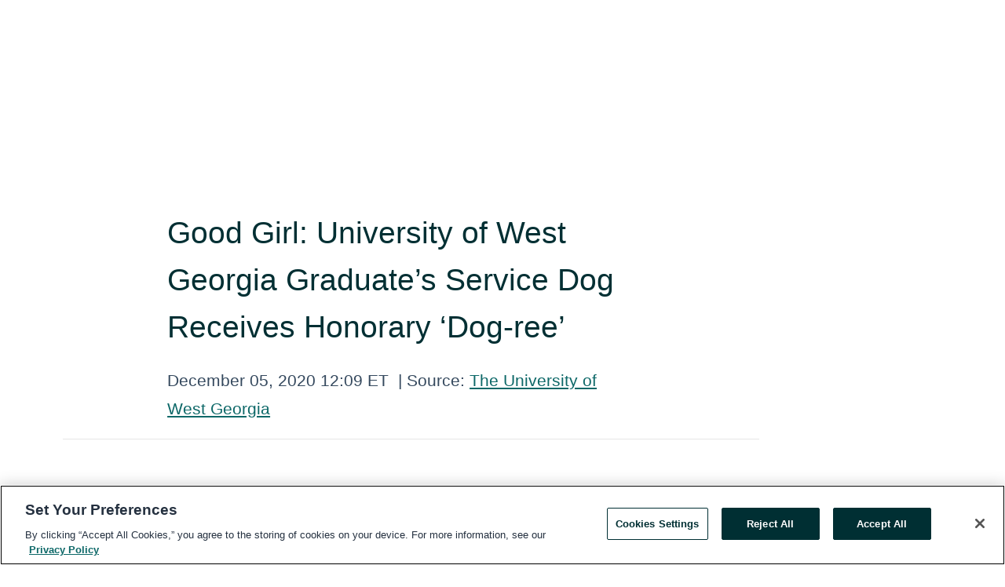

--- FILE ---
content_type: text/html; charset=utf-8
request_url: https://www.globenewswire.com/en/news-release/2020/12/05/2140149/0/en/Good-Girl-University-of-West-Georgia-Graduate-s-Service-Dog-Receives-Honorary-Dog-ree.html
body_size: 10710
content:
<!DOCTYPE HTML>
<html xmlns="http://www.w3.org/1999/xhtml" lang="en">

<head>
    <meta charset="UTF-8" />
    <meta name="viewport" content="width=device-width, initial-scale=1" />

    <script data-document-language="true"
            src="https://cdn.cookielaw.org/scripttemplates/otSDKStub.js"
            data-domain-script="93ab55d0-5227-4b5f-9baa-7c0805ac9eec"
            id="cookie-consent-script"
            charset="UTF-8"
            type="text/javascript">
    </script>


            <!-- Google Tag Manager -->
                    <script>
                    (function (w, d, s, l, i) {
                        w[l] = w[l] || []; w[l].push({
                            'gtm.start':
                                new Date().getTime(), event: 'gtm.js'
                        }); var f = d.getElementsByTagName(s)[0],
                            j = d.createElement(s), dl = l != 'dataLayer' ? '&l=' + l : ''; j.async = true; j.src =
                                'https://www.googletagmanager.com/gtm.js?id=' + i + dl; f.parentNode.insertBefore(j, f);
                    })(window, document, 'script', 'dataLayer', 'GTM-KTB664ZR');
                    </script>
                    <script>
                    (function (w, d, s, l, i) {
                        w[l] = w[l] || []; w[l].push({
                            'gtm.start':
                                new Date().getTime(), event: 'gtm.js'
                        }); var f = d.getElementsByTagName(s)[0],
                            j = d.createElement(s), dl = l != 'dataLayer' ? '&l=' + l : ''; j.async = true; j.src =
                                'https://www.googletagmanager.com/gtm.js?id=' + i + dl; f.parentNode.insertBefore(j, f);
                    })(window, document, 'script', 'dataLayer', 'GTM-KMH7P3LL');
                    </script>
 


    <title>Good Girl: University of West Georgia Graduate’s Service</title>
    


<!-- Search Engine Friendly Metadata  -->
<meta name="author" content="The University of West Georgia" />
<meta name="keywords" content="The University of West Georgia, University of West Georgia, UWG, Go West, Maggie Leptrone, Mona Leptrone, Honorary Degree, Labradoodle, Dogs, School of Nursing" />
<meta name="description" content="Carrollton, Georgia, Dec.  05, 2020  (GLOBE NEWSWIRE) -- When Maggie Leptrone, a nursing student at the University of West Georgia, walked across the stage..." />
<meta name="title" content="Good Girl: University of West Georgia Graduate’s Service Dog Receives Honorary ‘Dog-ree’" />
<meta name="ticker" content="" />
<meta name="DC.date.issued" content="2020-12-05" />
<!-- Google site verification meta tag -->
<meta name="google-site-verification" content="TPh-fYpDjXZUz98ciWasVb52qbvctqomC6zZc8vuUPU" />
<!-- Google Syndication source  -->
<link name="syndication-source" href="https://www.globenewswire.com/en/news-release/2020/12/05/2140149/0/en/Good-Girl-University-of-West-Georgia-Graduate-s-Service-Dog-Receives-Honorary-Dog-ree.html" />
<meta name="original-source" content="https://www.globenewswire.com/en/news-release/2020/12/05/2140149/0/en/Good-Girl-University-of-West-Georgia-Graduate-s-Service-Dog-Receives-Honorary-Dog-ree.html" />
<!-- Twitter Cards -->
<meta name="twitter:card" content="summary" />
<meta name="twitter:site" content="globenewswire" />
<meta name="twitter:title" content="Good Girl: University of West Georgia Graduate’s Service Dog Receives Honorary ‘Dog-ree’" />
<meta name="twitter:description" content="Carrollton, Georgia, Dec.  05, 2020  (GLOBE NEWSWIRE) -- When Maggie Leptrone, a nursing student at the University of West Georgia, walked across the stage..." />
<!-- <meta name="twitter:creator" content="??????" />  -->
<!-- Open Graph-->
<meta property="og:title" content="Good Girl: University of West Georgia Graduate’s Service Dog Receives Honorary ‘Dog-ree’" />
<meta property="og:type" content="article" />

        <meta name="twitter:image" content="https://ml.globenewswire.com/Resource/Download/8c91a2d1-4924-4974-b361-fb46cf7ff944"/>
        <meta property="og:image" content="https://ml.globenewswire.com/Resource/Download/8c91a2d1-4924-4974-b361-fb46cf7ff944"/>

<meta property="og:url" content="https://www.globenewswire.com/en/news-release/2020/12/05/2140149/0/en/Good-Girl-University-of-West-Georgia-Graduate-s-Service-Dog-Receives-Honorary-Dog-ree.html" />
<meta property="og:description" content="Carrollton, Georgia, Dec.  05, 2020  (GLOBE NEWSWIRE) -- When Maggie Leptrone, a nursing student at the University of West Georgia, walked across the stage..." />
<meta property="og:article:published_time" content="2020-12-05T17:09:25Z" />
<meta property="og:article:author " content="The University of West Georgia" />
<meta property="og:article:tag" content="The University of West Georgia, University of West Georgia, UWG, Go West, Maggie Leptrone, Mona Leptrone, Honorary Degree, Labradoodle, Dogs, School of Nursing" />
<meta property="og:locale" content="en_US" />
<meta property="og:site_name" content="GlobeNewswire News Room" />
        <meta property="og:image" content="https://ml.globenewswire.com/Resource/Download/48008669-10d2-4fac-b39b-ae74a9d5aa45" />
        <meta property="og:image" content="https://ml.globenewswire.com/Resource/Download/ec1f07b9-4307-41f7-af35-2469014846cc" />


    <meta http-equiv="content-language" content="en-us">
    <link rel="shortcut icon" href="/Content/logo/favicon.ico" type="image/x-icon" />
    
    <style>
*,::after,::before{box-sizing:border-box}body{margin:0;font-family:-apple-system,BlinkMacSystemFont,"Segoe UI",Roboto,"Helvetica Neue",Arial,"Noto Sans",sans-serif,"Apple Color Emoji","Segoe UI Emoji","Segoe UI Symbol","Noto Color Emoji";font-size:1rem;font-weight:400;line-height:1.5;color:#212529;text-align:left;background-color:#fff}.container,.container-fluid{width:100%;padding-right:15px;padding-left:15px;margin-right:auto;margin-left:auto}.row{display:-ms-flexbox;display:flex;-ms-flex-wrap:wrap;flex-wrap:wrap;margin-right:-15px;margin-left:-15px}.attachment-row{margin-left:0;margin-right:0}.col,.col-1,.col-10,.col-11,.col-12,.col-2,.col-3,.col-4,.col-5,.col-6,.col-7,.col-8,.col-9,.col-auto,.col-lg,.col-lg-1,.col-lg-10,.col-lg-11,.col-lg-12,.col-lg-2,.col-lg-3,.col-lg-4,.col-lg-5,.col-lg-6,.col-lg-7,.col-lg-8,.col-lg-9,.col-lg-auto,.col-md,.col-md-1,.col-md-10,.col-md-11,.col-md-12,.col-md-2,.col-md-3,.col-md-4,.col-md-5,.col-md-6,.col-md-7,.col-md-8,.col-md-9,.col-md-auto,.col-sm,.col-sm-1,.col-sm-10,.col-sm-11,.col-sm-12,.col-sm-2,.col-sm-3,.col-sm-4,.col-sm-5,.col-sm-6,.col-sm-7,.col-sm-8,.col-sm-9,.col-sm-auto,.col-xl,.col-xl-1,.col-xl-10,.col-xl-11,.col-xl-12,.col-xl-2,.col-xl-3,.col-xl-4,.col-xl-5,.col-xl-6,.col-xl-7,.col-xl-8,.col-xl-9,.col-xl-auto{position:relative;width:100%;padding-right:15px;padding-left:15px}.d-flex{display:-ms-flexbox!important;display:flex!important}.justify-content-start{-ms-flex-pack:start!important;justify-content:flex-start!important}.justify-content-end{-ms-flex-pack:end!important;justify-content:flex-end!important}.justify-content-center{-ms-flex-pack:center!important;justify-content:center!important}.justify-content-between{-ms-flex-pack:justify!important;justify-content:space-between!important}.align-items-center{-ms-flex-align:center!important;align-items:center!important}.align-items-start{-ms-flex-align:start!important;align-items:flex-start!important}.align-items-end{-ms-flex-align:end!important;align-items:flex-end!important}.text-center{text-align:center!important}.text-left{text-align:left!important}.text-right{text-align:right!important}
</style>


    <link rel="preload" as="style" href="/Content/css/bootstrap.min.css" onload="this.rel='stylesheet'" />
    <link rel="preload" as="style" href="/bundles/pnr-global-styles-v2?v=9pzYx8eSfGH4a94jj8VVvcBAajhkLyhoyKcbIO9Gfz01" onload="this.rel='stylesheet'" />
    <link rel="preload" as="style" href="/bundles/react-styles?v=b_fjGqmGaiTPLfxc1JHaZ0vIcbDqd6UnW8kQLg-Fkgk1" onload="this.rel='stylesheet'" />
    <link rel="preload" as="style" href="/home/assests/styles/global-override.css" onload="this.rel='stylesheet'" />
    <link href="/bundles/react-styles?v=b_fjGqmGaiTPLfxc1JHaZ0vIcbDqd6UnW8kQLg-Fkgk1" rel="stylesheet"/>


    <script src="/Scripts/stickyfill.min.js" defer async></script>

        <link rel="canonical" href="https://www.globenewswire.com/news-release/2020/12/05/2140149/0/en/Good-Girl-University-of-West-Georgia-Graduate-s-Service-Dog-Receives-Honorary-Dog-ree.html" />
                <link rel="alternate" href="https://www.globenewswire.com/news-release/2020/12/05/2140149/0/en/Good-Girl-University-of-West-Georgia-Graduate-s-Service-Dog-Receives-Honorary-Dog-ree.html" hreflang="en" />
                <link rel="alternate" href="https://www.globenewswire.com/fr/news-release/2020/12/05/2140149/0/en/Good-Girl-University-of-West-Georgia-Graduate-s-Service-Dog-Receives-Honorary-Dog-ree.html" hreflang="fr" />
                <link rel="alternate" href="https://www.globenewswire.com/de/news-release/2020/12/05/2140149/0/en/Good-Girl-University-of-West-Georgia-Graduate-s-Service-Dog-Receives-Honorary-Dog-ree.html" hreflang="de" />
                <link rel="alternate" href="https://www.globenewswire.com/news-release/2020/12/05/2140149/0/en/Good-Girl-University-of-West-Georgia-Graduate-s-Service-Dog-Receives-Honorary-Dog-ree.html" hreflang="x-default" />
<script type="text/javascript" defer src="/bundles/layout-jquery-scripts?v=TXkXsX7p7r9-AnnjDqFdUGhnEN2-r8TpYAaGbshNq4s1"></script>
        <link rel="preload" href="/bundles/react-scripts?v=zyci3s7aGQqRkvoO_AOz6ZQ3gz-P9CICgSzEfElX_V81" as="script">

    <script type="text/javascript">
        window.enableInlineImageZoom = false;
        var fsEnableInlineImageZoom = 'True';
        if (fsEnableInlineImageZoom && fsEnableInlineImageZoom.trim().toLowerCase() === 'true')
        {
            window.enableInlineImageZoom = true;
        }

        window.quoteCarouselSettings = {
            isEnabled: 'False' === 'True' ? true : false,
            documentQuotes: '',
            releaseYear: '2020',
        };



    </script>
    <script src="/bundles/article-details-scripts?v=zmZ4siZHjBmTgZvf_xZeAqLWaIhNc7WVWZbm-gsnYAk1"></script>


<input name="__RequestVerificationToken" type="hidden" value="t_rtQX8fJtWFKpBF3GEJZKztvEHjqssoc7DusbTfuaukv1L5WfJ2QQy-u-p5Zkvv_1FJmaD8z3hZrC7NUS95n6mWvhM1" />
    <script type="application/ld+json">
        {"@context":"https://schema.org","@type":"NewsArticle","@id":"https://www.globenewswire.com/news-release/2020/12/05/2140149/0/en/Good-Girl-University-of-West-Georgia-Graduate-s-Service-Dog-Receives-Honorary-Dog-ree.html","url":"https://www.globenewswire.com/news-release/2020/12/05/2140149/0/en/Good-Girl-University-of-West-Georgia-Graduate-s-Service-Dog-Receives-Honorary-Dog-ree.html","headline":"Good Girl: University of West Georgia Graduate’s Service Dog Receives Honorary ‘Dog-ree’","alternativeHeadline":"Good Girl: University of West Georgia Graduate’s Service Dog Receives","description":"Carrollton, Georgia, Dec.  05, 2020  (GLOBE NEWSWIRE) -- When Maggie Leptrone, a nursing student at the University of West Georgia, walked across the stage...","dateline":"Carrollton, Georgia, UNITED STATES","datePublished":"2020-12-05T17:09:25Z","dateModified":"2020-12-05T17:09:25Z","inLanguage":"en","isAccessibleForFree":true,"keywords":["The University of West Georgia","University of West Georgia","UWG","Go West","Maggie Leptrone","Mona Leptrone","Honorary Degree","Labradoodle","Dogs","School of Nursing"],"articleSection":["Health","Other News","Press releases"],"image":[{"@type":"ImageObject","url":"https://ml.globenewswire.com/Resource/Download/48008669-10d2-4fac-b39b-ae74a9d5aa45?size=2","width":374,"height":800,"caption":"Maggie Leptrone, a nursing student at the University of West Georgia, sits with her Diabetic Alert Dog, Mona, before the university's Commencement ceremony began Saturday. Mona, a Labradoodle trained to detect changes in blood sugar, accompanied Leptrone in all of her classes, clinicals and labs and received an honorary degree from the university Saturday."},{"@type":"ImageObject","url":"https://ml.globenewswire.com/Resource/Download/ec1f07b9-4307-41f7-af35-2469014846cc?size=2","width":374,"height":800,"caption":"Maggie and Mona Leptrone cross the stage, receiving Mona's honorary \"dog-ree\" from UWG President Dr. Brendan B. Kelly. Mona was the first canine companion in university history to receive an honorary degree."}],"author":{"@type":"Organization","@id":"http://www.westga.edu","name":"The University of West Georgia","url":"http://www.westga.edu"},"publisher":{"@type":"Organization","@id":"https://www.globenewswire.com/","name":"GlobeNewswire","url":"https://www.globenewswire.com","description":"GlobeNewswire is a leading press release distribution service for financial and corporate communications.","logo":{"@type":"ImageObject","url":"https://www.globenewswire.com/Home/assests/images/eq-notified-dark.svg","width":300,"height":64}},"sourceOrganization":[{"@type":"Organization","@id":"http://www.westga.edu","name":"The University of West Georgia","url":"http://www.westga.edu"}],"locationCreated":{"@type":"Place","name":"Carrollton, Georgia, UNITED STATES"}}
    </script>



    
    <link href="/bundles/article-details-styles?v=4wr0seRDRf-Zm2LPF8-8pSRMjBVU7XxCC_HHIUyyQps1" rel="stylesheet"/>



    <script src="/bundles/global-shared-scripts?v=judktJnKKFTlTNQ_2dcLwzh7zTItc3AhwgQaeqAriwU1"></script>

</head>
<body id="app-body-container" style="margin:0;">
        <!-- Google Tag Manager (noscript) -->
                <noscript><iframe src="https://www.googletagmanager.com/ns.html?id=GTM-KTB664ZR" height="0" width="0" style="display:none;visibility:hidden"></iframe></noscript>
                <noscript><iframe src="https://www.googletagmanager.com/ns.html?id=GTM-KMH7P3LL" height="0" width="0" style="display:none;visibility:hidden"></iframe></noscript>
        <!-- End Google Tag Manager (noscript) -->

    <div role="main">
        <a href="#maincontainer" class="skip-link btn btn-primary text-uppercase">Accessibility: Skip TopNav</a>
        <!--Start header -->
        <div id="pnr-global-site-header-section" style="min-height: 85px">
        </div>
        <!--End header-->
        <!-- Start Body -->
        <div class="pnr-body-container" id="maincontainer" tabindex="-1">
                <script type="text/javascript">

            // used in ui component
        window.pnrApplicationSettings = {
                Application:"pnr",
                SelectedLocale: 'en-US',
                PnrHostUrl: 'https://www.globenewswire.com',
                IsAuthenticated: 'False' === "True" ? true : false,
                ContextUser: '',
                ApplicationUrl: 'https://www.globenewswire.com',
                PageContext: '',
                SubscriptionId: 0,
                SubscriptionName: '',
                ArticleLogoUrl: '',
                ArticleHeadline: '',
                IsMobileVersion: 'False' === "True" ? true : false,
                HideLanguageSelection : false,
                NewsSearchHeading: '',
                ArticleMediaAttachments: [],
                AuthSessionExpirationMinutes: '0',
                AppLogoUrl: 'https://www.globenewswire.com/content/logo/color.svg',
                ReaderForgotPasswordUrl: 'https://pnrlogin.globenewswire.com/en/reset/confirmresetpassword',
                ReaderRegisterUrl: 'https://pnrlogin.globenewswire.com/en/register',
                IsQuickSignInEnabled: true,
                ReaderAccountBaseUrl: 'https://pnrlogin.globenewswire.com',
                articleSideBarSettings:{},
                SiteSupportedLanguages: 'en,fr,de',
                HideOrganizationSearch: false,
                SearchBasePath: '/search/',
                GoogleClientId: '747241285181-l5skhv8icjefl651ehg7ps4eif8kpqgi.apps.googleusercontent.com',
                GoogleSsoEnabled: true,
                ArticleLanguage: "",
                LinkedInSsoEnabled: false,
                LinkedInVersion: '',
				ClaimStatus: null,
				HideQuickSignInLogin:false,
                SessionId: '',
                ContextWidgetPublicId:""
            };
    </script>






<script type="text/javascript">
       var articleSideBarEnabled = false;
       var fsArticleSideBarEnabled = 'True';
       if (fsArticleSideBarEnabled && fsArticleSideBarEnabled.trim().toLowerCase() === 'true')
       {
          articleSideBarEnabled = true;
    }
</script>

<div class="main-container container-overwrite p-0 d-flex" id="container-article" itemscope itemtype="http://schema.org/NewsArticle">

    <div class="main-container-content ">
        <meta itemprop="wordCount" content="0" />
        <meta itemprop="inLanguage" content="en" />
        <meta itemprop="description" name="description" content="Carrollton, Georgia, Dec.  05, 2020  (GLOBE NEWSWIRE) -- When Maggie Leptrone, a nursing student at the University of West Georgia, walked across the stage..." />
        <meta itemprop="dateModified" content="12/5/2020" />
        <meta itemscope itemprop="mainEntityOfPage" itemType="https://schema.org/WebPage" itemid="https://www.globenewswire.com/en/news-release/2020/12/05/2140149/0/en/Good-Girl-University-of-West-Georgia-Graduate-s-Service-Dog-Receives-Honorary-Dog-ree.html" />

        <div class="main-header-container ">





        <meta itemprop="image" content="https://ml.globenewswire.com/Resource/Download/8c91a2d1-4924-4974-b361-fb46cf7ff944" />

    <div class="carousel-container" id="article-logo-carousel">
    </div>
<script type="text/javascript">

    window.pnrApplicationSettings.PageContext = 'article-page';
    window.articlesSecondaryLogos = null;
        window.articlesSecondaryLogos = JSON.parse('[{\"Title\":null,\"Caption\":null,\"AlternateText\":null,\"LogoUrl\":\"https://ml.globenewswire.com/Resource/Download/8c91a2d1-4924-4974-b361-fb46cf7ff944\",\"SourceAlias\":null,\"IsPrimaryLogo\":false,\"ShowDownloadLink\":false}]');


    try {
        window.pnrApplicationSettings.ArticleLogoUrl = 'https://ml.globenewswire.com/Resource/Download/8c91a2d1-4924-4974-b361-fb46cf7ff944?size=3';
    } catch (ex) {
        console.log(e);
    }
</script>


            <h1 class="article-headline" itemprop="headline" >Good Girl: University of West Georgia Graduate’s Service Dog Receives Honorary ‘Dog-ree’</h1>




<p class="article-published-source" style="min-height: 46px; min-width: 700px;">


    <span class="justify-content-start">
        <span class="article-published" itemprop="datePublished">
            <time datetime="2020-12-05T17:09:25Z">December 05, 2020 12:09 ET</time>
        </span>

        <span class="article-source" style="min-width: 260px;" itemprop="sourceOrganization" itemscope itemtype="http://schema.org/Organization">
            <span>&nbsp;</span>| Source:
            <span>

                <a href="/en/search/organization/The%2520University%2520of%2520West%2520Georgia" itemprop="name">The University of West Georgia</a>
            </span>

        </span>
    </span>

    <span id="pnr-global-follow-button" class="pnr-follow-button-width-height"></span>

    <span itemprop="author copyrightHolder" style="display: none;">The University of West Georgia</span>

    

</p>

<script type="text/javascript">
    window.pnrApplicationSettings.articleSideBarSettings.orgDetails = {
            location : '',
            name : "The University of West Georgia",
            website : 'http://www.westga.edu',
            industryName: '',
            boilerplate: '',
            isCompanyProfileSectionVisible: 'True' === 'True' ? true : false,
            ceo: '',
            numberOfEmployees: '',
            revenue: '',
            netIncome: '',
    }

    window.pnrApplicationSettings.articleSideBarSettings.socialSettings = {
        facebookHandle: '',
        twitterHandle: '',
        linkedInHandle: '',
        youtubeHandle: '',
        vimeoHandle: '',
        tiktokHandle: '',
        instagramHandle: '',
        isSocialHandlersSectionVisible: 'True' === 'True' ? true : false,
        isSocialTimeLineSectionStatus: {
            twitterTimeLineSectionVisible : false,
        },
        isTwitterTimeLineEnabled:'False' === 'True' ? true : false,
    }
</script>

        </div>
        <hr />
        <div class="main-scroll-container">
            <div id="pnr-global-social-media-sidebar-section" style="display: block; position: absolute; height: 100%;"></div>
            <div class="main-body-container article-body "  id="main-body-container" itemprop="articleBody">
<p>Carrollton, Georgia, Dec.  05, 2020  (GLOBE NEWSWIRE) -- When Maggie Leptrone, a nursing student at the <a href="https://www.globenewswire.com/Tracker?data=M7hDeJKUJck7jSkhXNm0-UJc7QVJB5JUcpZs7tn1aTqj7pCmyzz6YQD8__XQlovriQeUjkOkTuMWd1-v6M0X6j5xijn8tXRbAcSitKG50zw=" rel="nofollow" target="_blank" title=""><u>University of West Georgia</u></a>, walked across the stage at Commencement Saturday morning, she wasn’t alone.</p>   <p>Mona, her Diabetic Alert Dog, fetched herself a diploma, too.</p>   <p>Mona, a Labradoodle, became the first canine companion in UWG history to receive an honorary “dog-ree” during in-person Commencement ceremonies that honored all members of the class of 2020 – human or otherwise.</p>   <p>“I am so excited that Mona can be a trailblazer at UWG for students like me who require a service dog to manage their health,” Leptrone said.</p>   <p>Leptrone, who has had Type I diabetes for nearly two decades, graduated with a bachelor’s degree in nursing from the <a href="https://www.globenewswire.com/Tracker?data=9FT3o6BRCLYkMnhF6LI7Q_ZjFbbzsjGdB1s1Pl7c5VlV9ncgEEOqYspwSzsBFlIZVNP8nCpZ2x3xmOGoUAANznVhxyh9SkdpiTNqbXjhU7ExEJeH1bMn-b9bAbo6h4Pf" rel="nofollow" target="_blank" title=""><u>Tanner Health System School of Nursing</u></a> (THSSON). She said diabetes has always been a part of her life.</p>   <p>“In my junior year of high school, there came a day when my blood sugar went way too low and I could not get it back to where it needed to be for a long time,” Leptrone said. “I drifted into a mini-coma during my sleep, and my parents could not wake me up for a long time. Once I came to and got my blood sugar back to a manageable level, my mom decided that I needed something I could really depend on in my upcoming college life.”</p>   <p>Enter Mona, who was trained by Diabetic Alert Dogs of America to detect changes in blood sugar. Diabetic Alert Dogs of America is an organization that provides individuals and families who are challenged by diabetes with service dogs. The service dogs trained by the organization enhance an individual’s quality of life by providing independence, companionship, and life-saving abilities.</p>   <p>“Getting Mona meant wading into unknown waters and learning new ropes in dealing with the general population,” Leptrone said. “I have gotten a pretty good handle on informing the public about what it means to have a service dog and what kind of service dog mine is.”</p>   <p>Dr. Jenny Schuessler, dean of THSSON, said Leptrone’s furry friend has accompanied her throughout her nursing education at UWG: in classes, clinical placement and labs.</p>   <p>“Maggie – and Mona, of course – are truly extraordinary,” Schuessler said. “Having been a diabetic for most of her life, Maggie knows what it’s like to need good nursing care, so to see her excel through nursing school has been such a rewarding experience. She credits the supportive care from her nursing professors for her success, but the faculty give all the credit to Maggie.”</p>   <p>Now, with her nursing degree in hand, Leptrone has accepted a position in the intensive care unit with WellStar Health System in Douglas County. She said that opportunity wouldn’t have been possible without the “amazing and supportive care” she received from the faculty at UWG.</p>   <p>“Every one of my professors has been a blessing to me,” Leptrone said. “They have been understanding of my situation and welcomed Mona and myself with open arms. My professors did not see a hindrance to my education but saw a student who has overcome a lot of odds to get where she is today. Each professor worked with me and helped me find ways to do my job with Mona staying at my side.”</p>   <p align="center">###</p>   <p align="left"><strong>UWG</strong> serves more than 13,400 students from across Georgia, 35 other states and 68 countries. Perennially ranked by U.S. News and World Report as a top national university, West Georgia offers 92 fields of study, including business, nursing, education, STEM, social sciences and the arts. It generates a regional economic impact of more than $632 million and provides a safe, quality and affordable college experience that transforms lives. Learn more at <a href="https://www.globenewswire.com/Tracker?data=An1CYouCpdBrach0gU6u_UvMwBXMLp3jxj0aQfDP9gjOc8Xhvv7esFg2bGLEnSLpeoTqa2bq3IlF04gu1c7Aug==" rel="nofollow" target="_blank" title=""><u>westga.edu</u></a>.</p> <p id="gnw_attachments_section-header">
    <strong>Attachments</strong>
</p>
<ul id="gnw_attachments_section-items">
            <li>
        <a target="_blank" href="https://www.globenewswire.com/Tracker?data=QNsNQluPDRU0hcmP7YO5T0U-q_7z_xWFulFUxtIacPj5XKXJeGYnpasDyZVCaG3gLXetXDMVAV1Ho6mPSycIOvblKvAyL-MqZztiLEPDbebTJKB6NvyUFUvU0ZMcbHwy67SflZXIG9lrPzBfjOISuBguG-C3UkNht54iho7U2sc=" title="Maggie-and-Mona-Leptrone-1" rel="nofollow">Maggie-and-Mona-Leptrone-1</a>
      </li>
            <li>
        <a target="_blank" href="https://www.globenewswire.com/Tracker?data=QNsNQluPDRU0hcmP7YO5T5qk7CZw0KCQm3ou2C7tkgGmkhspBph9K0bYrK4K-L1vRzINy7ffofLSPWxSkxrMb2DijUJLiZIkj-WEUyPJS5aFrkNg_BJ0pCQ7a0jy2ybQ9Qp5CRvqy72tOcMsWeT4loI_Zm1JelvBfQL1bQMeVZw=" title="Maggie-and-Mona Leptrone-2" rel="nofollow">Maggie-and-Mona Leptrone-2</a>
      </li>
      </ul>
<pre></pre> <br /><img src='https://ml.globenewswire.com/release/track/b5d19bcf-f51f-4a31-b098-da44240f5cfb' width='1' height='1' style='display:none;' />
            </div>



    <div id="article-resource-container" class="main-images-container">
        <div class="row images-row " id="article_image-box">
            <span class="col-md-6  col-xl-4 article-media-attachment" data-media='920100'>
                <a href="#"><img id="media-image-1" loading="lazy" src='https://ml.globenewswire.com/Resource/Download/48008669-10d2-4fac-b39b-ae74a9d5aa45?size=3' alt="Maggie Leptrone, a nursing student at the University of West Georgia, sits with her Diabetic Alert Dog, Mona, before the university&#39;s Commencement ceremony began Saturday. Mona, a Labradoodle trained to detect changes in blood sugar, accompanied Leptrone in all of her classes, clinicals and labs and received an honorary degree from the university Saturday." /><div class="zoom-out-map"><svg xmlns="http://www.w3.org/2000/svg" height="20px" viewBox="0 -960 960 960" width="20px" fill="currentColor"><path d="M144-144v-192h72v69l117-117 51 51-117 117h69v72H144Zm480 0v-72h69L576-333l51-51 117 117v-69h72v192H624ZM333-576 216-693v69h-72v-192h192v72h-69l117 117-51 51Zm294 0-51-51 117-117h-69v-72h192v192h-72v-69L627-576Z"/></svg></div></a>

                <label id="media-image-caption-1" class="article-image-caption " title="Maggie Leptrone, a nursing student at the University of West Georgia, sits with her Diabetic Alert Dog, Mona, before the university&#39;s Commencement ceremony began Saturday. Mona, a Labradoodle trained to detect changes in blood sugar, accompanied Leptrone in all of her classes, clinicals and labs and received an honorary degree from the university Saturday.">Maggie Leptrone, a nursing student at the University of West Georgia, sits with her Diabetic Alert D...</label>
            </span>
            <span class="col-md-6  col-xl-4 article-media-attachment" data-media='920101'>
                <a href="#"><img id="media-image-2" loading="lazy" src='https://ml.globenewswire.com/Resource/Download/ec1f07b9-4307-41f7-af35-2469014846cc?size=3' alt="Maggie and Mona Leptrone cross the stage, receiving Mona&#39;s honorary &quot;dog-ree&quot; from UWG President Dr. Brendan B. Kelly. Mona was the first canine companion in university history to receive an honorary degree." /><div class="zoom-out-map"><svg xmlns="http://www.w3.org/2000/svg" height="20px" viewBox="0 -960 960 960" width="20px" fill="currentColor"><path d="M144-144v-192h72v69l117-117 51 51-117 117h69v72H144Zm480 0v-72h69L576-333l51-51 117 117v-69h72v192H624ZM333-576 216-693v69h-72v-192h192v72h-69l117 117-51 51Zm294 0-51-51 117-117h-69v-72h192v192h-72v-69L627-576Z"/></svg></div></a>

                <label id="media-image-caption-2" class="article-image-caption " title="Maggie and Mona Leptrone cross the stage, receiving Mona&#39;s honorary &quot;dog-ree&quot; from UWG President Dr. Brendan B. Kelly. Mona was the first canine companion in university history to receive an honorary degree.">Maggie and Mona Leptrone cross the stage, receiving Mona's honorary "dog-ree" from UWG President Dr....</label>
            </span>

        </div>
    </div>



<script type="text/javascript">
             pnrApplicationSettings.ArticleMediaAttachments = '[{\"Id\":920100,\"Format\":\"JPEG\",\"Source\":\"The University of West Georgia\",\"Title\":\"\",\"Caption\":\"Maggie Leptrone, a nursing student at the University of West Georgia, sits with her Diabetic Alert Dog, Mona, before the university\\u0027s Commencement ceremony began Saturday. Mona, a Labradoodle trained to detect changes in blood sugar, accompanied Leptrone in all of her classes, clinicals and labs and received an honorary degree from the university Saturday.\",\"MediaUrl\":\"https://ml.globenewswire.com/Resource/Download/48008669-10d2-4fac-b39b-ae74a9d5aa45\",\"IsMediaLibraryVersion\":true,\"IsVideo\":false,\"FileGuid\":null},{\"Id\":920101,\"Format\":\"JPEG\",\"Source\":\"The University of West Georgia\",\"Title\":\"\",\"Caption\":\"Maggie and Mona Leptrone cross the stage, receiving Mona\\u0027s honorary \\\"dog-ree\\\" from UWG President Dr. Brendan B. Kelly. Mona was the first canine companion in university history to receive an honorary degree.\",\"MediaUrl\":\"https://ml.globenewswire.com/Resource/Download/ec1f07b9-4307-41f7-af35-2469014846cc\",\"IsMediaLibraryVersion\":true,\"IsVideo\":false,\"FileGuid\":null}]';  


</script>
        <div class="main-tags-attachments-container">
            <hr/>
                <div class="tags-container">
                    <h2 class="tags-title">Tags</h2>
                            <span itemprop="keywords">
                                <a class="article_tag" id="search-tag-1" href="/en/search/tag/university%2520of%2520west%2520georgia" title="University of West Georgia">University of West Georgia</a>
                            </span>
                            <span itemprop="keywords">
                                <a class="article_tag" id="search-tag-2" href="/en/search/tag/uwg" title="UWG">UWG</a>
                            </span>
                            <span itemprop="keywords">
                                <a class="article_tag" id="search-tag-3" href="/en/search/tag/go%2520west" title="Go West">Go West</a>
                            </span>
                            <span itemprop="keywords">
                                <a class="article_tag" id="search-tag-4" href="/en/search/tag/maggie%2520leptrone" title="Maggie Leptrone">Maggie Leptrone</a>
                            </span>
                            <span itemprop="keywords">
                                <a class="article_tag" id="search-tag-5" href="/en/search/tag/mona%2520leptrone" title="Mona Leptrone">Mona Leptrone</a>
                            </span>
                            <span itemprop="keywords">
                                <a class="article_tag" id="search-tag-6" href="/en/search/tag/honorary%2520degree" title="Honorary Degree">Honorary Degree</a>
                            </span>
                            <span itemprop="keywords">
                                <a class="article_tag" id="search-tag-7" href="/en/search/tag/labradoodle" title="Labradoodle">Labradoodle</a>
                            </span>
                            <span itemprop="keywords">
                                <a class="article_tag" id="search-tag-8" href="/en/search/tag/dogs" title="Dogs">Dogs</a>
                            </span>
                            <span itemprop="keywords">
                                <a class="article_tag" id="search-tag-9" href="/en/search/tag/school%2520of%2520nursing" title="School of Nursing">School of Nursing</a>
                            </span>

                </div>


        </div>

    <div class="main-related-links-container">
        <h3 class="related-links-title clear-both">Related Links</h3>
        <ul class="clear-both">
                        <li>
                            <a id="related-link-1" href="https://www.westga.edu" target="_blank" rel="noreferrer noopener" aria-label="University of West Georgia opens in a new tab">University of West Georgia</a>
                        </li>
                        <li>
                            <a id="related-link-2" href="https://www.westga.edu/nursing/" target="_blank" rel="noreferrer noopener" aria-label="UWG Tanner Health System School of Nursing opens in a new tab">UWG Tanner Health System School of Nursing</a>
                        </li>

        </ul>
    </div>

<!-- Contact -->
    <div class="main-tags-attachments-container" id="article-contact-section">
        <hr />
        <h3 class="tags-title">Contact Data</h3>
        <label>
            <pre class="contactpre" id="article-contact-details">
            Colton Campbell
The University of West Georgia 
678-839-5477
ccampbel@westga.edu

            </pre>
        </label>


    <div id="contactByEmail"><a href="#" class="seemore-link" id="article-contact-by-email" style="cursor: pointer">Contact</a></div>
    <div id="pnr-dialog-contact-form" style="display: none;" class="contact-form-container">
        <div class="close-container" onclick="GNWCore.Dialog.close()"><span class="material-icons">close</span></div>
        <h3>Contact</h3>
            <div id="contact_form">
                <fieldset>
                    <legend style="font-size: 1rem !important">With a Reader Account, it's easy to send email directly to the contact for this release. <a href='/security/register'>Sign up today for your free Reader Account!</a></legend>
                    <br />
                    <br />
                    <br />
                    <label>Already have an account?  <a href='/Home/Signin'>Log in here.</a></label>
                </fieldset>
            </div>
            <div class="button-container">
                <input type="button" value="ok" id="contact-ok" onclick="GNWCore.Dialog.close()" class="MuiButtonBase-root MuiButton-root MuiButton-contained MuiButton-containedPrimary btn-follow-charcoal">
            </div>

    </div>

 
    </div>


        </div>

        <meta itemprop="provider" content="“GlobeNewswire”" />
        <meta itemprop="isFamilyFriendly" content="true" />
        <meta itemprop="copyrightYear" content="2020" />
    </div>
        <div class="company-profile-content" id="article-side-bar" style="position: relative; width: 20%; padding: 50px 32px; min-width: 300px; "></div>
</div>


<script type="text/javascript">
    window.setTimeout(() => {
        try {
            autoFitImages('.featuredNewsH', { debug: false });
        } catch (error) {
            console.error('Error in autoFitImages:', error);
        }
    }, 100); 
</script>



<div class="container-fluid">
    <div id="pnr-global-card-explore-view" class="custom-container" style="min-height: 500px;"></div>
</div>
<div id="attachment-render-section"></div>
<div id="large-table-viewer"></div>

        <input type="hidden" value="27-03-2024 12:20:33 UTC" data-format="DD-MM-YYYY HH:MM:SS" data-context="article" data-type="index" />
        <input type="hidden" value="27-03-2024 12:20:33 UTC" data-format="DD-MM-YYYY HH:MM:SS" data-context="body" data-type="index" />
    <input type="hidden" name="data-source" value="OS"/>


<script type="text/javascript">

    window.pnrApplicationSettings.PageContext = 'article-page';

    try {
        window.pnrApplicationSettings.ArticleHeadline = 'Good Girl: University of West Georgia Graduate’s Service Dog Receives Honorary ‘Dog-ree’';
    } catch (ex) {
        console.log(ex);
    }
    window.pnrApplicationSettings.IsAuthenticated = false;
    window.analyticsTrackingId = 'b5d19bcf-f51f-4a31-b098-da44240f5cfb';

    window.cardExplore = {
        id:"pnr-global-card-explore-view",
        ExploreView:{
            ApiUrl: "/api/article/explore/en/False",
            IsHorizontalView : true
        }
    };



    window.ZoomOutTitle = 'Expand';
    window.combinedMediaPortal = {
        followButtonElementId:"pnr-global-follow-button",
        socialMediaSideBarElementId:"pnr-global-social-media-sidebar-section",
        followFormModel: {
            ApiUrl:'/api/subscribe/follow-organization',
            ContextOrgId:37272,
            OrgName:'The University of West Georgia'
        },
        socialShareModel: JSON.parse('{\"SocialItemData\":{\"Url\":\"https://www.globenewswire.com/en/news-release/2020/12/05/2140149/0/en/Good-Girl-University-of-West-Georgia-Graduate-s-Service-Dog-Receives-Honorary-Dog-ree.html\",\"Title\":\"Good Girl: University of West Georgia Graduate’s Service Dog Receives Honorary ‘Dog-ree’\",\"Body\":\"Carrollton, Georgia, Dec.  05, 2020  (GLOBE NEWSWIRE) -- When Maggie Leptrone, a nursing student at the University of West Georgia, walked across the stage at Commencement Saturday morning, she wasn’t...\"},\"AdditionalItems\":[{\"Key\":\"printedcopy\",\"Label\":\"Print\",\"Url\":\"https://www.globenewswire.com/en/news-release/2020/12/05/2140149/0/en/Good-Girl-University-of-West-Georgia-Graduate-s-Service-Dog-Receives-Honorary-Dog-ree.html?print=1\",\"Track\":true},{\"Key\":\"downloadPdf\",\"Label\":\"Download PDF\",\"Url\":\"https://www.globenewswire.com/en/news-release/2020/12/05/2140149/0/en/Good-Girl-University-of-West-Georgia-Graduate-s-Service-Dog-Receives-Honorary-Dog-ree.html?pdf=1\",\"Track\":true},{\"Key\":\"rss\",\"Label\":\"Subscribe via RSS\",\"Url\":\"/rssfeed/organization/C3pPXUjlFM6GDRNUf-mCUw==\",\"Track\":true},{\"Key\":\"atom\",\"Label\":\"Subscribe via ATOM\",\"Url\":\"/atomfeed/organization/C3pPXUjlFM6GDRNUf-mCUw==\",\"Track\":true},{\"Key\":\"js-widget\",\"Label\":\"Javascript\",\"Url\":\"https://www.globenewswire.com/en/JSWidget/organization/QATWyfnI0q4U5zbIOoCvvQ%3d%3d\",\"Track\":false}],\"BasicModel\":false,\"ShowPintrest\":false}')
    }

    window.pnrApplicationSettings.NavBarScrollHeight = 300;
    window.pnrApplicationSettings.Version = 'dark';
    window.pnrApplicationSettings.articleSideBarSettings.pressReleaseActions = JSON.parse('{\"SocialItemData\":{\"Url\":\"https://www.globenewswire.com/en/news-release/2020/12/05/2140149/0/en/Good-Girl-University-of-West-Georgia-Graduate-s-Service-Dog-Receives-Honorary-Dog-ree.html\",\"Title\":\"Good Girl: University of West Georgia Graduate’s Service Dog Receives Honorary ‘Dog-ree’\",\"Body\":\"Carrollton, Georgia, Dec.  05, 2020  (GLOBE NEWSWIRE) -- When Maggie Leptrone, a nursing student at the University of West Georgia, walked across the stage at Commencement Saturday morning, she wasn’t...\"},\"AdditionalItems\":[{\"Key\":\"printedcopy\",\"Label\":\"Print\",\"Url\":\"https://www.globenewswire.com/en/news-release/2020/12/05/2140149/0/en/Good-Girl-University-of-West-Georgia-Graduate-s-Service-Dog-Receives-Honorary-Dog-ree.html?print=1\",\"Track\":true},{\"Key\":\"downloadPdf\",\"Label\":\"Download PDF\",\"Url\":\"https://www.globenewswire.com/en/news-release/2020/12/05/2140149/0/en/Good-Girl-University-of-West-Georgia-Graduate-s-Service-Dog-Receives-Honorary-Dog-ree.html?pdf=1\",\"Track\":true},{\"Key\":\"rss\",\"Label\":\"Subscribe via RSS\",\"Url\":\"/rssfeed/organization/C3pPXUjlFM6GDRNUf-mCUw==\",\"Track\":true},{\"Key\":\"atom\",\"Label\":\"Subscribe via ATOM\",\"Url\":\"/atomfeed/organization/C3pPXUjlFM6GDRNUf-mCUw==\",\"Track\":true},{\"Key\":\"js-widget\",\"Label\":\"Javascript\",\"Url\":\"https://www.globenewswire.com/en/JSWidget/organization/QATWyfnI0q4U5zbIOoCvvQ%3d%3d\",\"Track\":false}],\"BasicModel\":false,\"ShowPintrest\":false}');
    window.pnrApplicationSettings.articleSideBarSettings.isEnabled = true;
    window.pnrApplicationSettings.articleSideBarSettings.releaseSummary = '';
    window.pnrApplicationSettings.articleSideBarSettings.isPreviewOnlyMode = false;
    window.pnrApplicationSettings.ArticleLanguage = "en";

</script>

        </div>
        <!-- End Body -->
        <!--Start footer -->
        <div id="pnr-global-site-footer-section" class="home-page-footer" style="min-height: 300px"></div>
        <!--End footer-->



        <script>
            var preloadedScript = document.createElement("script");
            preloadedScript.src = "/bundles/react-scripts?v=zyci3s7aGQqRkvoO_AOz6ZQ3gz-P9CICgSzEfElX_V81";
            document.head.appendChild(preloadedScript);
        </script>
        <noscript>
            <script src="/bundles/react-scripts?v=zyci3s7aGQqRkvoO_AOz6ZQ3gz-P9CICgSzEfElX_V81"></script>

        </noscript>
    </div>
    <div id="quick-reader-sign-container"></div>
</body>
</html>
